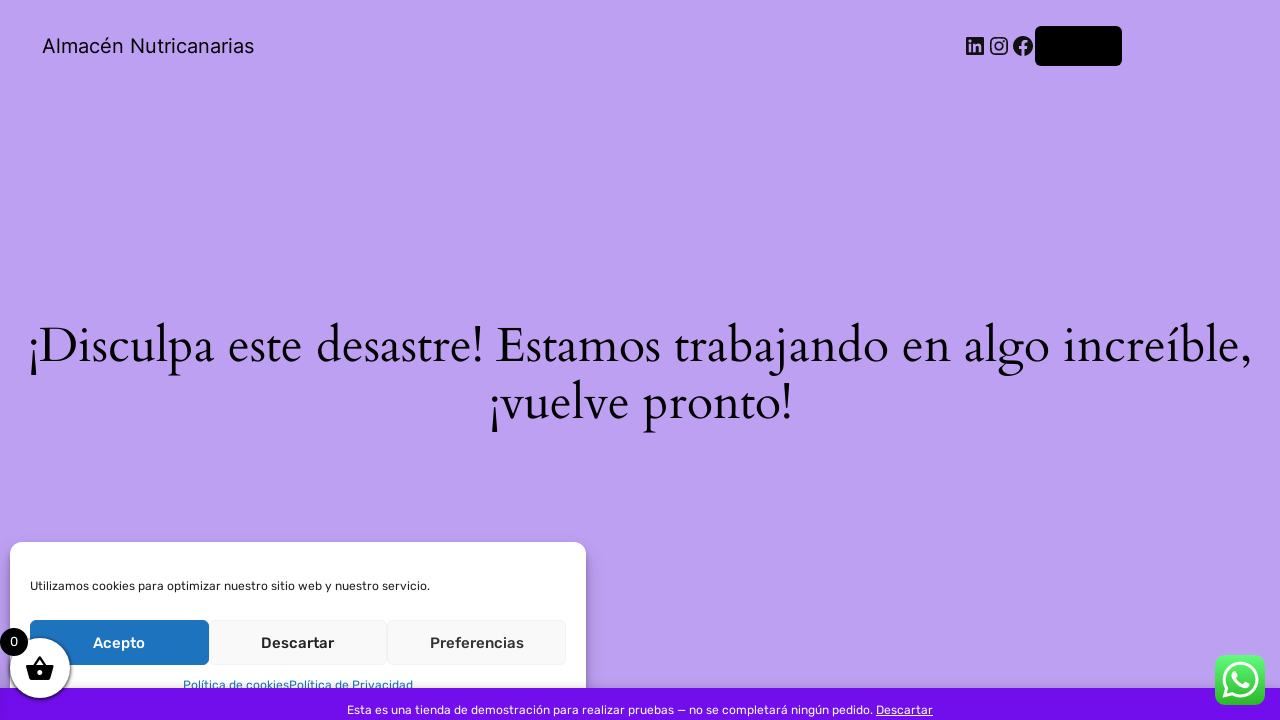

--- FILE ---
content_type: text/html; charset=UTF-8
request_url: https://almacennutricanarias.com/wp-admin/admin-ajax.php
body_size: 23
content:
Log guardado.

--- FILE ---
content_type: text/css
request_url: https://almacennutricanarias.com/wp-content/et-cache/global/et-divi-customizer-global.min.css?ver=1759843580
body_size: 1517
content:
body{font-weight:400}.woocommerce-price-suffix{font-size:15px;font-weight:500}#add_payment_method table.cart img,.woocommerce-cart table.cart img,.woocommerce-checkout table.cart img{width:200px}@media screen and (max-width:768px){.woocommerce #content table.cart .product-thumbnail,.woocommerce table.cart .product-thumbnail,.woocommerce-page #content table.cart .product-thumbnail,.woocommerce-page table.cart .product-thumbnail{display:block!important}.woocommerce #content table.cart .product-thumbnail img,.woocommerce table.cart .product-thumbnail img,.woocommerce-page #content table.cart .product-thumbnail img,.woocommerce-page table.cart .product-thumbnail img{max-width:100%!important;float:none;display:table;margin:0 auto}.woocommerce #content table.cart .product-thumbnail::before,.woocommerce table.cart .product-thumbnail::before,.woocommerce-page #content table.cart .product-thumbnail::before,.woocommerce-page table.cart .product-thumbnail::before{display:none!important}}@media only screen and (max-width:980px){.two-columns .et_pb_column{width:50%!important}.three-columns .et_pb_column{width:33.33%!important}.four-columns .et_pb_column{width:25%!important}}wc_payment_method img{max-width:10%!important}input[type=number]::-webkit-outer-spin-button,input[type=number]::-webkit-inner-spin-button{-webkit-appearance:none;margin:0}input[type=number]{-moz-appearance:textfield}#cmplz-document{max-width:100%}.dnwoo_product_grid_wrapper_layout_two .dnwoo_product_grid_price del{color:#000!important}